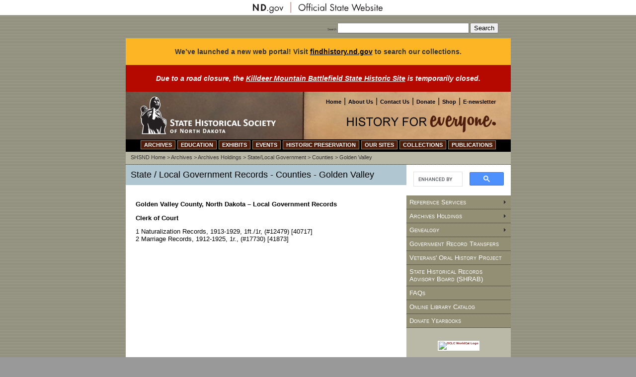

--- FILE ---
content_type: text/html; charset=UTF-8
request_url: https://www.history.nd.gov/archives/countyrec/goldenvalleyrec.html
body_size: 17513
content:
<!DOCTYPE html PUBLIC "-//W3C//DTD XHTML 1.0 Transitional//EN" "http://www.w3.org/TR/xhtml1/DTD/xhtml1-transitional.dtd">
<html xmlns="http://www.w3.org/1999/xhtml" xmlns:spry="http://ns.adobe.com/spry"><!-- InstanceBegin template="/Templates/level3Archives_wSubNav.dwt" codeOutsideHTMLIsLocked="false" -->
<head>
<meta http-equiv="Content-Type" content="text/html; charset=iso-8859-1" />
<!-- InstanceBeginEditable name="doctitle" -->
<title>Golden Valley County - State and Local Government Records - Archives Holdings - Archives - State Historical Society of North Dakota</title>
<!-- InstanceEndEditable --><!-- InstanceBeginEditable name="doc_description" -->
<meta name="Description" content="Golden Valley County - State and Local Government Records - Archives Holdings - Archives - State Historical Society of North Dakota" />
<!-- InstanceEndEditable --><!-- InstanceBeginEditable name="doc_keywords" -->
<meta name="Keywords" content="Golden Valley County State and Local Government Records Archives Holdings Archives State Historical Society of North Dakota" />
<style type="text/css">
<!--
body {
	margin-left: 100%;
	margin-top: 100%;
	margin-right: 100%;
	margin-bottom: 100%;
}
-->
</style><!-- InstanceEndEditable -->
<link href="/css/histLayout.css" rel="stylesheet" type="text/css" />
<script src="/Scripts/AC_RunActiveContent.js" type="text/javascript"></script>

<!-- InstanceParam name="optional_SpryVertMenu" type="boolean" value="true" --><!-- InstanceParam name="optionalSubNav" type="boolean" value="true" -->
</head>

<body>
<link href="/css/histLayout.css" rel="stylesheet" type="text/css" />
<link rel="stylesheet" type="text/css" href="https://www.nd.gov/banner/css/ndbanner.css" />
<div role="banner" id="ndbanner">      
     <div id="ndbanner-ndgov">
         <a href="http://www.nd.gov/"><img width="270" height="30" alt="Official State of North Dakota Website" 
         src="https://www.nd.gov/banner/images/ndgov-official-state-website.svg"></a>
     </div>
</div>


<div id="google">
<!-- GOOGLE TRANSLATOR -->
<div id="google_translate_element"></div><script type="text/javascript">
function googleTranslateElementInit() {
  new google.translate.TranslateElement({pageLanguage: 'en', layout: google.translate.TranslateElement.InlineLayout.SIMPLE, gaTrack: true, gaId: 'UA-4700885-1'}, 'google_translate_element');
}
</script><script type="text/javascript" src="//translate.google.com/translate_a/element.js?cb=googleTranslateElementInit"></script>
        

<div id="search"><!-- Google CSE Search Box Begins -->

<form action="https://www.history.nd.gov/search.html" id="cse-search-box">
  <div>
    <input type="hidden" name="cx" value="011640572701877941005:vnavanhpdj4" />
    <input type="hidden" name="cof" value="FORID:11" />
    <input type="hidden" name="ie" value="UTF-8" />
    <label for="searchBox">Search</label>
    <input type="text" name="q" id="searchBox" size="31" />
    <input type="submit" name="sa" value="Search" />
  </div>
</form>
<script type="text/javascript" src="http://www.google.com/coop/cse/brand?form=cse-search-box&lang=en"></script>

<!-- Google CSE Search Box Ends -->

    </div>
<div class="clearIt"></div>
</div>
<div id="wrapperRtCol"><!--<div id="notice" style="background-color: #B50900;"><p style="color: #FFFFFF;"><strong><em>Due to the weather and road conditions, the <a href="/historicsites/mycic" style="color:#FFFFFF">Missouri-Yellowstone Confluence Interpretive Center</a><br />and <a href="/historicsites/pembina" style="color:#FFFFFF">Pembina State Museum</a> are closed to the public today, Dec. 18.</em></strong></p></div>-->

<div id="notice"><p><strong>We’ve launched a new web portal! Visit <a href="https://findhistory.nd.gov" target="_blank">findhistory.nd.gov</a> to search our collections.</strong></p></div>
<div id="notice" style="background-color: #B50900;"><p style="color: #FFFFFF;"><strong><em>Due to a road closure, the <a href="/historicsites/kmb" style="color: #FFFFFF;">Killdeer Mountain Battlefield State Historic Site</a> is temporarily closed.</em></strong></p></div>

<div id="banner">

<div id="bannerLogoLink"><a href="/index.html"><img src="/images/shsnd-logo.png" alt="SHSND home page link" border="0"/></a></div>

<div id="bannerTopLinks2"><a href="/index.html">Home</a>|<a href="/aboutus.html">About Us</a>|<a href="/data/contactus.html">Contact Us</a>|<a href="/donate.html">Donate</a>|<a href="https://statemuseum.nd.gov/store" target="_blank">Shop</a>|<a href="/enews">E-newsletter</a> </div>
<img src="/images/history-for-everyone-header.png" width="304" height="43" alt="HISTORY FOR everyone." style="float: right; margin: 8px 30px 0 0;" />
<div class="clearRight"></div>     

</div>
<div id="bannernav">
<ul class="mnav"><li><a href="/archives">ARCHIVES</a></li>
<li><a href="/educators.html">EDUCATION</a></li>
<li><a href="/exhibits">EXHIBITS</a></li>
<li><a href="/events">EVENTS</a></li>
<li><a href="/hp">HISTORIC PRESERVATION</a></li>
<li><a href="/historicsites">OUR SITES</a></li>
<li><a href="https://findhistory.nd.gov" target="_blank">COLLECTIONS</a></li>
<li class="last"><a href="/publications">PUBLICATIONS</a></li>
<!--<li><a href="https://statemuseum.nd.gov/store" target="_blank">SHOP</a></li>
<li class="last"><a href="http://blog.statemuseum.nd.gov" target="_blank">BLOG</a></li>-->
</ul></div>
<div id="crumbNav">
  <a href="/index.html">SHSND Home</a><!-- InstanceBeginRepeat name="crumbnavRepeat" --><!-- InstanceBeginRepeatEntry --> &gt; <!-- InstanceBeginEditable name="crumbNavLink" --><a href="/archives/index.html">Archives</a><!-- InstanceEndEditable --><!-- InstanceEndRepeatEntry --><!-- InstanceBeginRepeatEntry --> &gt; <!-- InstanceBeginEditable name="crumbNavLink" --><a href="/archives/manuscripts/whatsinarchives.html">Archives Holdings</a><!-- InstanceEndEditable --><!-- InstanceEndRepeatEntry --><!-- InstanceBeginRepeatEntry --> &gt; <!-- InstanceBeginEditable name="crumbNavLink" --><a href="/archives/whatlocalgov.html">State/Local Government</a><!-- InstanceEndEditable --><!-- InstanceEndRepeatEntry --><!-- InstanceBeginRepeatEntry --> &gt; <!-- InstanceBeginEditable name="crumbNavLink" --><a href="/archives/whatlocalgov.html">Counties</a><!-- InstanceEndEditable --><!-- InstanceEndRepeatEntry --><!-- InstanceBeginRepeatEntry --> &gt; <!-- InstanceBeginEditable name="crumbNavLink" -->Golden Valley<!-- InstanceEndEditable --><!-- InstanceEndRepeatEntry --><!-- InstanceEndRepeat -->
  
  </div>

  <div id="level3RtCol">
	  
<script>
  (function() {
    var cx = '011640572701877941005:ef8wl1k1118';
    var gcse = document.createElement('script');
    gcse.type = 'text/javascript';
    gcse.async = true;
    gcse.src = (document.location.protocol == 'https:' ? 'https:' : 'http:') +
        '//cse.google.com/cse.js?cx=' + cx;
    var s = document.getElementsByTagName('script')[0];
    s.parentNode.insertBefore(gcse, s);
  })();
</script>
<gcse:search></gcse:search>
<!--<div id="notice-archives" style="font-size: .9em;"><strong><em>To schedule an appointment, please contact us at 701.328.2091 or <a href="mailto:archives@nd.gov">archives@nd.gov</a>.</em></strong></div>-->

<ul id="lev1">
      <li><a href="/archives/referenceservices.html" class="MenuBarItemSubmenu">Reference Services</a>
        <ul>
          <li class="first"><a href="/archives/rscontact.html">Contact the Archives</a></li>
          <li><a href="/archives/rsresearchtips.html">Research Tips</a></li>
          <li><a href="/archives/rtlearningresources.html">Learning About Resources</a></li>
          <li><a href="/archives/rsinpersonresearch.html">In Person Research</a></li>
		  <li><a href="/archives/interlibraryloan.html">Interlibrary Loan</a></li>
          <li><a href="/archives/rsfees.html">Fees</a></li>
          <li><a href="/archives/rscopypermission.html">Copyright &amp; Use Permission</a></li>
		  <li class="last"><a href="/archives/rssubjectguides.html">Subject Guides</a></li>
        </ul>
     </li>
<li><a href="/archives/whatsinarchives.html" class="MenuBarItemSubmenu">Archives Holdings</a>
  <ul>
          <li class="first"><a href="/archives/whatarchivesmanuscripts.html">Manuscript Collections</a></li>
      <li><a href="/archives/whatlocalgov.html">Local Govt. Records</a></li>
      <li><a href="/archives/federalrecords.html">Federal Records</a></li>
      <li><a href="/archives/whatstateagencies.html">State Agencies</a></li>
      <li><a href="/archives/whatbooksperiodicals.html">Books, Periodicals &amp; Maps</a></li>
      <li><a href="/archives/whatnewspapers.html">Newspapers</a></li>
          <li><a href="/archives/whatphotos.html" class="MenuBarItemSubmenu">Photographs</a>
	  		<ul id="sub2"><li><a href="https://statemuseum.nd.gov/photobook">SHSND Photobook</a></li></ul>
	  	  </li>
          <li><a href="/archives/whatbiooralhist.html">Biographies</a></li>
          <li><a href="/archives/dataoralhistory.html">Oral Histories</a></li>
          <li class="last"><a href="/archives/video.html" class="MenuBarItemSubmenu">Film &amp;Video</a>
            <ul id="sub2">
              <li class="first"><a href="/archives/tvnewsfilm.html">Television &amp; News Film</a></li>
              <li class="last"><a href="/archives/othervideo.html">Other Film &amp; Video</a></li>
            </ul>
          </li>
    </ul>
  </li>
  <li><a href="/archives/genealogy.html" class="MenuBarItemSubmenu">Genealogy</a>
    <ul>
    <li class="first"><a href="/archives/genresearchsources.html">Research Sources</a></li>
    <li><a href="/archives/datanaturalization.html">Naturalization Records</a></li>
    <li><a href="/archives/vitalrecords.html">Vital Records<br /><span style="font-size: .9em;">birth, death, marriage, divorce</span></a></li>
    <li><a href="/archives/gencensusrecords.html">Census Records</a></li>
    <li><a href="/archives/genlandrecords.html">Land Records</a></li>
    <li class="last"><a href="/archives/genmilitaryrecords.html">Military Records</a></li>
  </ul>
  </li>
<li><a href="/archives/govtransfers.html">Government Record Transfers</a></li>
<li><a href="/archives/whatvethist.html">Veterans' Oral History Project</a></li>
<li><a href="/archives/outreach.html">State Historical Records Advisory Board (SHRAB)</a>
  </li>
<li><a href="/archives/faq.html">FAQs</a></li>
  <li><a href="/archives/onlinelibrary.html">Online Library Catalog</a></li>
	<li><a href="/archives/donatelist.html">Donate Yearbooks</a></li>
</ul>


	  
<div id="atMusInfoCol">
<br /><div class="centerImage"><a href="https://statehistoricalsocietyofnd.on.worldcat.org" target="_blank"><img src="https://search.worldcat.org/_next/image?url=https%3A%2F%2Fwww.datocms-assets.com%2F29926%2F1603118905-worldcat-logo.png&w=3840&q=75" alt="OCLC WorldCat Logo" width="176"  class="centerImage" style="background-color:#FFF; border: solid 2px #FFFFFF;" /></a></div>
<br />
<div class="centerImage"><a href="https://statemuseum.nd.gov/photobook" target="_blank"><img src="/archives/images/shsnd-photobook.jpg" alt="SHSND Photobook - Digitized images from State Archives" width="180" class="centerImage" style="background-color:#FFF" /></a></div>
<br />
<div class="centerImage"><a href="http://digitalhorizonsonline.org/" target="_blank"><img src="/archives/images/digitalhorizons.jpg" alt="Digital Horizons" width="180" height="78" border="0" /></a></div><br />
<div class="centerImage"><a href="http://digitalhorizonsonline.org/digital/collection/ndbb/id/23350/rec/2" target="_blank"><img src="/bluebook/BlueBook-cover.jpg" alt="2019-2021 Blue Book Cover" title="2019-2021 Blue Book Cover" width="124" height="188" border="1" /></a></div><br />
<div class="centerImage"><a href="/archives/federalrecords.html"><img src="/archives/images/fdlp-rgb-91px-wide.jpg" alt="Federal Depository Library Program" width="92" height="82" border="0" title="Federal Depository Library Program" /></a></div><br />
<div class="centerImage"><a href="http://chroniclingamerica.loc.gov/" target="_blank"><img src="/archives/images/chronicling_america.gif" alt="Chronicling America" width="178" height="31" border="0"style="border: solid 1px #FFFFFF;" title="Chronicling America" /></a></div><br />
    </div>
</div>
	
<div id="leftcol">   
<div id="titleBox">
  <h1><!-- InstanceBeginEditable name="level3title" -->State / Local Government Records - Counties - Golden Valley <!-- InstanceEndEditable --></h1>
</div>
<!-- InstanceBeginEditable name="subNav" -->

<!-- InstanceEndEditable -->
<div id="level3MainContent">
  <!-- InstanceBeginEditable name="content" -->
  <p><strong>Golden Valley County</strong><strong>, North Dakota</strong><strong> &ndash; Local Government Records</strong></p>
  <p><strong>Clerk of Court</strong></p>
  <p>1 Naturalization Records, 1913-1929, 1ft./1r,  (#12479) [40717]<br />
  2  Marriage Records, 1912-1925, 1r., (#17730) [41873]</p>
  <!-- InstanceEndEditable --></div>

</div>
<div class="clearIt"></div>
	
<div id="midNav">
<ul class="mn">
    <li><a href="http://www.statehistoricalfoundation.com/" target="_blank">SHSND Foundation</a></li>
    <li><a href="http://statemuseum.nd.gov/about/rentals" target="_blank">Facility Rental</a></li>
    <li><a href="/volunteers.html">Volunteer</a></li>
    <li><a href="/donate.html">Donate</a></li>
    <li><a href="/pressroom/index.html">News Room</a></li>
    <li><a href="/inquiries/museumhelp.html">FAQs</a></li>
    <li><a href="https://blog.statemuseum.nd.gov" target="_blank">Blog</a></li>
	<li class="last"><a href="https://statemuseum.nd.gov" target="_blank">State Museum</a></li>
</ul>
<ul class="soc">
	<li><a href="https://www.facebook.com/northdakotahistory" target="_blank"><img src="/images/facebookIcon.png" alt="Find us on Facebook" title="Find us on Facebook" width="16" height="16" border="0" /></a></li>
    <li><a href="https://www.flickr.com/photos/northdakotahistory/" target="_blank"><img src="/images/flickr-button.png" width="16" height="16" alt="Find us on Flickr" title="Find us on Flickr" border="0" /></a></li>
    <li><a href="https://twitter.com/ndhistory" target="_blank"><img src="/images/twitterIcon.png" alt="Find us on Twitter" title="Find us on Twitter" width="16" height="16" border="0" /></a></li>
    <li><a href="https://www.youtube.com/user/SHSND" target="_blank"><img src="/images/youtube_social_square_red.png" alt="Find us on YouTube" title="Find us on YouTube" border="0" width="16" height="16" /></a></li>
    <li><a href="https://pinterest.com/ndhistory/" target="_blank"><img src="/images/pinterestIcon.png" alt="Find us on Pinterest" title="Find us on Pinterest" width="16" height="16" border="0" /></a></li>
	<li><a href="https://www.linkedin.com/company/state-historical-society-of-north-dakota" target="_blank"><img src="/images/linkedinIcon.png" alt="Find us on LinkedIn" title="Find us on LinkedIn" width="16" height="16" border="0" /></a></li>
</ul>
</div>
<div id="infoContent">
<div id="featContent1">
	<p><strong>Address:</strong><br />
	612 East Boulevard Ave.<br />
  Bismarck, North Dakota 58505<br />
	<a href="http://maps.google.com/maps?f=q&amp;hl=en&amp;geocode=&amp;q=State+Historical+Society+of+ND&amp;sll=34.452218,-84.726562&amp;sspn=56.857178,105.46875&amp;ie=UTF8&amp;ll=46.8191,-100.780705&amp;spn=0.002951,0.006437&amp;t=h&amp;z=18">Get Directions</a></p>
</div>
<div id="featContent2">
	<p><strong><a href="/planvisit.html">Hours</a>:</strong><br />
	  <strong>State Museum and Store:</strong>  8 a.m. - 5 p.m. M-F; Sat. &amp; Sun. 10 a.m. - 5 p.m.<br />We are closed New Year's Day, Easter, Thanksgiving Day, and Christmas Day. We are closed at noon Christmas Eve if it falls on Mon.-Thurs. and are closed all day if it falls on Fri.-Sun.
	  <br />
	  <strong>State Archives:</strong> 8 a.m. - 4:30 p.m. M-F, except state holidays; 2nd Sat. of each month, 10 a.m. - 4:30 p.m. Appointments are recommended. To schedule an appointment, please contact us at 701.328.2091 or <a href="mailto:archives@nd.gov">archives@nd.gov</a>.<br />
    <strong>State Historical Society offices:</strong> 8 a.m. - 5 p.m. M-F, except state holidays.</p>
  </div>
<div id="featContent3">
<p><strong>Contact Us:</strong><br />
phone: 701.328.2666<br />
email: <a href="mailto:history@nd.gov">history@nd.gov</a></p>
	<p><strong>Social Media:</strong><br>
		<a href="/socialmedia.html">See all social media accounts</a></p></div>
</div>  
<div class="clearIt"></div>
<div id="footer">
	<p style="text-align: left;"><a href="/privacy-policy.html">Privacy Policy</a> | <a href="/disclaimer.html">Disclaimer</a> | <a href="/accessibility.html">Accessibility</a></p>
</div>
<!-- Google tag (gtag.js) -->
<script async src="https://www.googletagmanager.com/gtag/js?id=G-DQY1F38CMD"></script>
<script>
  window.dataLayer = window.dataLayer || [];
  function gtag(){dataLayer.push(arguments);}
  gtag('js', new Date());

  gtag('config', 'G-DQY1F38CMD');
</script>
</div>

<script type="text/javascript">
var gaJsHost = (("https:" == document.location.protocol) ? "https://ssl." : "http://www.");
document.write(unescape("%3Cscript src='" + gaJsHost + "google-analytics.com/ga.js' type='text/javascript'%3E%3C/script%3E"));
</script>
<script type="text/javascript">
var pageTracker = _gat._getTracker("UA-4700885-1");
pageTracker._initData();
pageTracker._trackPageview();
</script>
</body>
<!-- InstanceEnd --></html>


--- FILE ---
content_type: text/css
request_url: https://www.nd.gov/banner/css/ndbanner.css
body_size: 648
content:
body {margin:0; padding:0;}
#ndbanner {color:#000000; background-color:#FFFFFF; position:relative; border-bottom:1px solid #ccc;}
#ndbanner #ndbanner-inner {margin:0; padding:0; }
#ndbanner #ndbanner-inner img {border:none; padding:2px 2px 5px 2px; }
#ndbanner #ndbanner-ndgov { }
#ndbanner #ndbanner-ndgov a { display:block; }
#ndbanner #ndbanner-ndgov img {  }
#ndbanner #ndbanner-commerce {position:absolute; right:0; top:0;}

/* collapsing breakpoint 1 - full size images  ----------- */
@media only screen 
and (max-width : 540px) {#ndbanner #ndbanner-ndgov img {}
/* Styles */
}
/* collapsing breakpoint 2 - full size images  ----------- */
@media only screen 
and (max-width : 350px) {#ndbanner #ndbanner-ndgov img {}
/* Styles */
}
/* collapsing breakpoint 2 - full size images  ----------- */
@media only screen 
and (max-width : 290px) {#ndbanner #ndbanner-commerce {}
/* Styles */
}